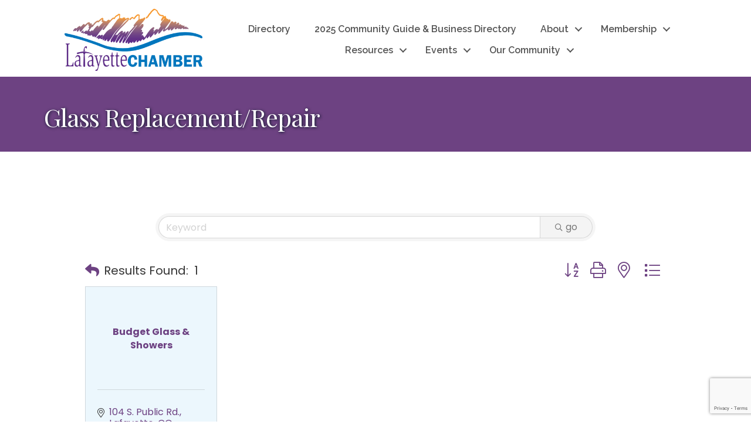

--- FILE ---
content_type: text/html; charset=utf-8
request_url: https://www.google.com/recaptcha/enterprise/anchor?ar=1&k=6LfI_T8rAAAAAMkWHrLP_GfSf3tLy9tKa839wcWa&co=aHR0cHM6Ly9idXNpbmVzcy5sYWZheWV0dGVjb2xvcmFkby5jb206NDQz&hl=en&v=naPR4A6FAh-yZLuCX253WaZq&size=invisible&anchor-ms=20000&execute-ms=15000&cb=ri8agks2szhi
body_size: 45070
content:
<!DOCTYPE HTML><html dir="ltr" lang="en"><head><meta http-equiv="Content-Type" content="text/html; charset=UTF-8">
<meta http-equiv="X-UA-Compatible" content="IE=edge">
<title>reCAPTCHA</title>
<style type="text/css">
/* cyrillic-ext */
@font-face {
  font-family: 'Roboto';
  font-style: normal;
  font-weight: 400;
  src: url(//fonts.gstatic.com/s/roboto/v18/KFOmCnqEu92Fr1Mu72xKKTU1Kvnz.woff2) format('woff2');
  unicode-range: U+0460-052F, U+1C80-1C8A, U+20B4, U+2DE0-2DFF, U+A640-A69F, U+FE2E-FE2F;
}
/* cyrillic */
@font-face {
  font-family: 'Roboto';
  font-style: normal;
  font-weight: 400;
  src: url(//fonts.gstatic.com/s/roboto/v18/KFOmCnqEu92Fr1Mu5mxKKTU1Kvnz.woff2) format('woff2');
  unicode-range: U+0301, U+0400-045F, U+0490-0491, U+04B0-04B1, U+2116;
}
/* greek-ext */
@font-face {
  font-family: 'Roboto';
  font-style: normal;
  font-weight: 400;
  src: url(//fonts.gstatic.com/s/roboto/v18/KFOmCnqEu92Fr1Mu7mxKKTU1Kvnz.woff2) format('woff2');
  unicode-range: U+1F00-1FFF;
}
/* greek */
@font-face {
  font-family: 'Roboto';
  font-style: normal;
  font-weight: 400;
  src: url(//fonts.gstatic.com/s/roboto/v18/KFOmCnqEu92Fr1Mu4WxKKTU1Kvnz.woff2) format('woff2');
  unicode-range: U+0370-0377, U+037A-037F, U+0384-038A, U+038C, U+038E-03A1, U+03A3-03FF;
}
/* vietnamese */
@font-face {
  font-family: 'Roboto';
  font-style: normal;
  font-weight: 400;
  src: url(//fonts.gstatic.com/s/roboto/v18/KFOmCnqEu92Fr1Mu7WxKKTU1Kvnz.woff2) format('woff2');
  unicode-range: U+0102-0103, U+0110-0111, U+0128-0129, U+0168-0169, U+01A0-01A1, U+01AF-01B0, U+0300-0301, U+0303-0304, U+0308-0309, U+0323, U+0329, U+1EA0-1EF9, U+20AB;
}
/* latin-ext */
@font-face {
  font-family: 'Roboto';
  font-style: normal;
  font-weight: 400;
  src: url(//fonts.gstatic.com/s/roboto/v18/KFOmCnqEu92Fr1Mu7GxKKTU1Kvnz.woff2) format('woff2');
  unicode-range: U+0100-02BA, U+02BD-02C5, U+02C7-02CC, U+02CE-02D7, U+02DD-02FF, U+0304, U+0308, U+0329, U+1D00-1DBF, U+1E00-1E9F, U+1EF2-1EFF, U+2020, U+20A0-20AB, U+20AD-20C0, U+2113, U+2C60-2C7F, U+A720-A7FF;
}
/* latin */
@font-face {
  font-family: 'Roboto';
  font-style: normal;
  font-weight: 400;
  src: url(//fonts.gstatic.com/s/roboto/v18/KFOmCnqEu92Fr1Mu4mxKKTU1Kg.woff2) format('woff2');
  unicode-range: U+0000-00FF, U+0131, U+0152-0153, U+02BB-02BC, U+02C6, U+02DA, U+02DC, U+0304, U+0308, U+0329, U+2000-206F, U+20AC, U+2122, U+2191, U+2193, U+2212, U+2215, U+FEFF, U+FFFD;
}
/* cyrillic-ext */
@font-face {
  font-family: 'Roboto';
  font-style: normal;
  font-weight: 500;
  src: url(//fonts.gstatic.com/s/roboto/v18/KFOlCnqEu92Fr1MmEU9fCRc4AMP6lbBP.woff2) format('woff2');
  unicode-range: U+0460-052F, U+1C80-1C8A, U+20B4, U+2DE0-2DFF, U+A640-A69F, U+FE2E-FE2F;
}
/* cyrillic */
@font-face {
  font-family: 'Roboto';
  font-style: normal;
  font-weight: 500;
  src: url(//fonts.gstatic.com/s/roboto/v18/KFOlCnqEu92Fr1MmEU9fABc4AMP6lbBP.woff2) format('woff2');
  unicode-range: U+0301, U+0400-045F, U+0490-0491, U+04B0-04B1, U+2116;
}
/* greek-ext */
@font-face {
  font-family: 'Roboto';
  font-style: normal;
  font-weight: 500;
  src: url(//fonts.gstatic.com/s/roboto/v18/KFOlCnqEu92Fr1MmEU9fCBc4AMP6lbBP.woff2) format('woff2');
  unicode-range: U+1F00-1FFF;
}
/* greek */
@font-face {
  font-family: 'Roboto';
  font-style: normal;
  font-weight: 500;
  src: url(//fonts.gstatic.com/s/roboto/v18/KFOlCnqEu92Fr1MmEU9fBxc4AMP6lbBP.woff2) format('woff2');
  unicode-range: U+0370-0377, U+037A-037F, U+0384-038A, U+038C, U+038E-03A1, U+03A3-03FF;
}
/* vietnamese */
@font-face {
  font-family: 'Roboto';
  font-style: normal;
  font-weight: 500;
  src: url(//fonts.gstatic.com/s/roboto/v18/KFOlCnqEu92Fr1MmEU9fCxc4AMP6lbBP.woff2) format('woff2');
  unicode-range: U+0102-0103, U+0110-0111, U+0128-0129, U+0168-0169, U+01A0-01A1, U+01AF-01B0, U+0300-0301, U+0303-0304, U+0308-0309, U+0323, U+0329, U+1EA0-1EF9, U+20AB;
}
/* latin-ext */
@font-face {
  font-family: 'Roboto';
  font-style: normal;
  font-weight: 500;
  src: url(//fonts.gstatic.com/s/roboto/v18/KFOlCnqEu92Fr1MmEU9fChc4AMP6lbBP.woff2) format('woff2');
  unicode-range: U+0100-02BA, U+02BD-02C5, U+02C7-02CC, U+02CE-02D7, U+02DD-02FF, U+0304, U+0308, U+0329, U+1D00-1DBF, U+1E00-1E9F, U+1EF2-1EFF, U+2020, U+20A0-20AB, U+20AD-20C0, U+2113, U+2C60-2C7F, U+A720-A7FF;
}
/* latin */
@font-face {
  font-family: 'Roboto';
  font-style: normal;
  font-weight: 500;
  src: url(//fonts.gstatic.com/s/roboto/v18/KFOlCnqEu92Fr1MmEU9fBBc4AMP6lQ.woff2) format('woff2');
  unicode-range: U+0000-00FF, U+0131, U+0152-0153, U+02BB-02BC, U+02C6, U+02DA, U+02DC, U+0304, U+0308, U+0329, U+2000-206F, U+20AC, U+2122, U+2191, U+2193, U+2212, U+2215, U+FEFF, U+FFFD;
}
/* cyrillic-ext */
@font-face {
  font-family: 'Roboto';
  font-style: normal;
  font-weight: 900;
  src: url(//fonts.gstatic.com/s/roboto/v18/KFOlCnqEu92Fr1MmYUtfCRc4AMP6lbBP.woff2) format('woff2');
  unicode-range: U+0460-052F, U+1C80-1C8A, U+20B4, U+2DE0-2DFF, U+A640-A69F, U+FE2E-FE2F;
}
/* cyrillic */
@font-face {
  font-family: 'Roboto';
  font-style: normal;
  font-weight: 900;
  src: url(//fonts.gstatic.com/s/roboto/v18/KFOlCnqEu92Fr1MmYUtfABc4AMP6lbBP.woff2) format('woff2');
  unicode-range: U+0301, U+0400-045F, U+0490-0491, U+04B0-04B1, U+2116;
}
/* greek-ext */
@font-face {
  font-family: 'Roboto';
  font-style: normal;
  font-weight: 900;
  src: url(//fonts.gstatic.com/s/roboto/v18/KFOlCnqEu92Fr1MmYUtfCBc4AMP6lbBP.woff2) format('woff2');
  unicode-range: U+1F00-1FFF;
}
/* greek */
@font-face {
  font-family: 'Roboto';
  font-style: normal;
  font-weight: 900;
  src: url(//fonts.gstatic.com/s/roboto/v18/KFOlCnqEu92Fr1MmYUtfBxc4AMP6lbBP.woff2) format('woff2');
  unicode-range: U+0370-0377, U+037A-037F, U+0384-038A, U+038C, U+038E-03A1, U+03A3-03FF;
}
/* vietnamese */
@font-face {
  font-family: 'Roboto';
  font-style: normal;
  font-weight: 900;
  src: url(//fonts.gstatic.com/s/roboto/v18/KFOlCnqEu92Fr1MmYUtfCxc4AMP6lbBP.woff2) format('woff2');
  unicode-range: U+0102-0103, U+0110-0111, U+0128-0129, U+0168-0169, U+01A0-01A1, U+01AF-01B0, U+0300-0301, U+0303-0304, U+0308-0309, U+0323, U+0329, U+1EA0-1EF9, U+20AB;
}
/* latin-ext */
@font-face {
  font-family: 'Roboto';
  font-style: normal;
  font-weight: 900;
  src: url(//fonts.gstatic.com/s/roboto/v18/KFOlCnqEu92Fr1MmYUtfChc4AMP6lbBP.woff2) format('woff2');
  unicode-range: U+0100-02BA, U+02BD-02C5, U+02C7-02CC, U+02CE-02D7, U+02DD-02FF, U+0304, U+0308, U+0329, U+1D00-1DBF, U+1E00-1E9F, U+1EF2-1EFF, U+2020, U+20A0-20AB, U+20AD-20C0, U+2113, U+2C60-2C7F, U+A720-A7FF;
}
/* latin */
@font-face {
  font-family: 'Roboto';
  font-style: normal;
  font-weight: 900;
  src: url(//fonts.gstatic.com/s/roboto/v18/KFOlCnqEu92Fr1MmYUtfBBc4AMP6lQ.woff2) format('woff2');
  unicode-range: U+0000-00FF, U+0131, U+0152-0153, U+02BB-02BC, U+02C6, U+02DA, U+02DC, U+0304, U+0308, U+0329, U+2000-206F, U+20AC, U+2122, U+2191, U+2193, U+2212, U+2215, U+FEFF, U+FFFD;
}

</style>
<link rel="stylesheet" type="text/css" href="https://www.gstatic.com/recaptcha/releases/naPR4A6FAh-yZLuCX253WaZq/styles__ltr.css">
<script nonce="sbV32Pt3tJSU5CMK5l8KiA" type="text/javascript">window['__recaptcha_api'] = 'https://www.google.com/recaptcha/enterprise/';</script>
<script type="text/javascript" src="https://www.gstatic.com/recaptcha/releases/naPR4A6FAh-yZLuCX253WaZq/recaptcha__en.js" nonce="sbV32Pt3tJSU5CMK5l8KiA">
      
    </script></head>
<body><div id="rc-anchor-alert" class="rc-anchor-alert"></div>
<input type="hidden" id="recaptcha-token" value="[base64]">
<script type="text/javascript" nonce="sbV32Pt3tJSU5CMK5l8KiA">
      recaptcha.anchor.Main.init("[\x22ainput\x22,[\x22bgdata\x22,\x22\x22,\[base64]/TChnLEkpOnEoZyxbZCwyMSxSXSwwKSxJKSxmYWxzZSl9Y2F0Y2goaCl7dSgzNzAsZyk/[base64]/[base64]/[base64]/[base64]/[base64]/[base64]/[base64]/[base64]/[base64]/[base64]/[base64]/[base64]/[base64]\x22,\[base64]\\u003d\\u003d\x22,\x22QcORL8OCLcKvDyLDrsO7XFtgASBDwo5iBBF5NsKOwoJmUhZOw6UGw7vCqyTDqFFYwrlObzrCjsKzwrE/LMOfwoohwovDrE3Csz5uPVfCrsK0C8OyJUDDqFPDjy02w7/CpHB2J8KmwrN8XALDmMOowovDtsO0w7DCpMOQb8OAHMKGa8O5ZMOpwqREYMKLTywIwpfDjmrDuMK0b8OLw7g3eMOlT8OUw4hEw70FwoXCncKbYgrDuzbCmQ4WwqTCsm/CrsOxU8OGwqsfSMKmGSZBw4AMdMOOICAWYFdbwr3CisKKw7nDk10GR8KSwpZnIUTDizQNVMOMcMKVwp95wpFcw6FKwqzDqcKbBsONT8KxwrfDn1nDmEkQwqPCqMKSAcOcRsOff8O7QcOoOsKASsOWCTFSf8O3OAtSPkM/[base64]/[base64]/DucKnwqTDqcKgw79sMsO7w5wVHcK+CVAhwrHDsSUlQkYuHTvDmETDjw50cDXCoMOkw7dOWsKrKCFZw5FkZsOKwrF2w6DCrDMWccONwod3WsKRwroLT0lnw4gbwrgEwrjDpMKcw5HDm01Uw5QPw6zDvB07asOvwpx/eMKlIkbCtSDDsEosesKfTXfCsRJkIsKnOsKNw73CkQTDqF8HwqEEwrJ7w7Nkw7/DtsO1w6/DosK/fBfDpzA2U0RBFxIPwrpfwokUwodGw5tDFB7CtjzCpcK0wosXw7Niw4fCuW4Aw4bCmjPDm8Kaw6fCvkrDqTTCqMOdFTN9M8OHw6xDwqjCtcOdwoEtwrZAw5sxSMOcwo/[base64]/Dmx8cw7DDosOgwpkFw4IDelhvBSpywqhXwpLChyI9acKiw7fCsDQveCXChBVnOMK4W8KGWhPDs8O0wqYIA8KBKAVMw68iw47CgsOTCQ/DuH/DtcK7LTclw5bCt8Ktw63DjMO+wqXCuVQ9wrHCgQfCs8OKH1NxbwwmwrXCs8OLw6bCi8Ksw78qfT5QT200wrbCvXDDggvCi8O/w5PDtsKFdmnChHfCq8OIw6/[base64]/wolTZsKDRsOiwofDu1Q3ewVYUijDt1vCvmrCvcOawp7DpcK+G8K0G3URw53CmwJ0CMKMwrLChlYaKEXCvhZPwqB+E8OrBSvCgsOtDcKlYWV0aVM9PMOpEnfCk8O3w5l/Knp8wrDCvE1IwpbDl8ORaWAuMhpYwokxworCk8OzwpTCuSbDpsOqMMOKwq3DiAvDs3jDhBNjRcORaADDrMKcTcOpwqV7wrTCoTnCvcKYwrFNw5JZworCgElRTcKRPH0IwqV4w6Eywp/CpyYkZcK1w7JtwpjDvcOBw7fCvAEHM1nDqcKawqUiw4fCtgNMcMOFKsKaw7VTw5QGSTfDi8OMwoDDmhRgw7TCnUQaw4vDg2E3wo7Dv2tvwr10Mh/Ck0rDqcKOwqTCusK2woxVw4fCu8KLeUvDm8KiUMKBwrhQwp0Iw4nCvjUGwpoEwqLDjgJnw4bDhcOaw7puVSbDm14Bw6TCnW/Dq1bCisOOAMKVeMKPwoHCn8Kvwq3CrMKoCcK4wq7CpsKfw4dnw55ZQD8IZ0EPcsOhcQzDo8KqXMKnw456DVN9wo1LOsOwPsKTe8OEw7g2wqFTF8Oqwr1DHcKdwo0Cwog2GsKHd8K5BMOmL05KwpXCk3vDnsKgwr/[base64]/Sx1rw7p9w53DocOaZFoRWFfDh8OUwrNpf8KJwovDusOHN8KzZcO8N8KTITjCrcKtwovDv8ODbQtOT1/CiWhKwqbClCfCg8OxEMOkLcOvDV5YBsOlwp/DlsOiwrJMccOjIcK8RcOlc8KIwpxzw78BwrfCtRETw53DtyNDwpXCtGxjw4/DtjNnK0JaXMKaw4cyN8KMHsOJZsKCA8OjQnwjwpN4JCXDnsOBwoDDvG7Dp2wVw5RnH8OBJ8KswpLDvkt/fcKIwp3CgmRWwoLCj8O0wr0zw5LCg8KmVQfCusOMGlgEw5rDisKCwo8Hw4gkw5/Cl11Lwp/DswBdw5zCvMKWIMKTwqR2a8OhwoRPw7gHw7/DnsOgw6dTPsODw4vCmsKtw7pUwpHCrMO/[base64]/[base64]/Dk8OkHx4XOWfDh8OxwpwNw45nwqXDuj7ChsKNwpB0wpDClxzCo8OZPzcFPV3DgcOkUigIw47DrwjCuMOgw7hxL3IhwrI1CcOyRcK2w48+woYwXcO2wozCtsKMQsOpwqReFznDhitDBMOEIx7CpSIYwp/[base64]/wpdhOjE6wpwvZ8OVwpfDgSB+FjwJccOawprDrMOxHknDvmLDgixoR8K/[base64]/w7fDgsKfAsKGViDCnQjCmGN5wqhywpUmUMOaA3p3wqTDisOKwrnDo8KjwozDo8OMdsKOasK2wqbDqMKMwo/DrsKXBcOawoYlw5hDUsOsw5/Cj8Ocw4bDlcKBw7TCvydewo3Ds1dSFCTChAHCo1NUwonDlsO/f8Ouw6bDkcKJw48/Z2TCtQ7Ch8KswqXCiSM3wp1AbcOjw6rDocKsw5nCpMOUOMKGHcKSw6bDoMOSw7LChALCk2Awwo/[base64]/RsKuClnCghtWW8ORw6fDhx3Dg8OgWnw5wqYDw40wwqBrD3VLwrdWw6rDmmwcKMOle8KJwqsbb0sXIFHCnD8ewoPDtEnCn8KBZWnDtMOLacOMw6jDjMOGOcO8TsOGFXHDh8OmKgxVwokoUsKUOsOQwoTDlh4kOEnDhz8cw5Z/wpsrOSluAsKNSsKywoUawrwpw5RUe8KCwrZnwoBdQcKPA8OHwpQuw5nCi8OuOyplFTfDg8Onwp/DjsOkw6rDicKRwrRDBGnDuMOGYcOPw4jDrwkWZ8O8w4l9P0fCj8O7wrXDrHzDp8K0ERrDgArCmGt1RsKQBgDCr8ORw78Twq/Dv0IhU1M9HsOqwpITWcKnw5QeVETDoMKscE7DpsOEw4Zkw7jDn8Kxw5RNWSskw4vCmSgbw6E2XwETw7TDp8OJw6/DjcKswqgfwrfCtg8vwpzCv8KaDsOrw5JsT8OrABPCh0jCpsKUw47CrmJ7ScOew7UvGFASfVPCnMOra0PDpMKxwqF+w5gVflXDgxg+wrvDrcOJw5vCi8KowrpNYHZbNXkeUSDClMOOZ0Nlw4/[base64]/DtBAVNxZewpHCvsKuw4HCqljDhD3DgcKzwrFFw4bDhxpXw7fCsQnDisKlw5jDsH8MwoItw655w7vDuWLDtG7DsX7DqsKUdBrDqMKvwpjDtls0wpRwL8K0w4wLIsKNXMOAw6LCmsOJKC/DrsKEw61Pw74+w53CjS12bnrDucO8w7rCmA01VsODwozDl8KxPTbDosOLwqBNdMOQw7EKcMKZw581JMKRaB/CpMKQBMOEd3zDoWZrwqkjHlvCl8Kyw5LDvcOywq7CtsObP0dswqDCisKQw4BobCbChcOYO0bCmsOrdW7ChMOFwp4UP8Owa8Kpw4oqbUrClcKDw7XDmD7Cn8Klw5TCp3bDr8KQwoFxQFdwCU8owqPCqcOuZDDDmhwcTcOqw4dsw74ew5V0K07Cn8OzM1/ClsKPH8Ohw4rDnS9uw4vCu39pwpY1wpfDpy/Dr8OIwq9CKcOVwpnCt8OGw7TCjsKTwrxuBh3DgAJXSMO+wqvCssK1w57DiMOAw5jCpsKZacOqQ0/DtsOQwqEHF3ZiPMKLEFXCnMKQwqDCrsOYX8Kdwr3DqX/DrsOQw7DDlmtXwpnCn8OhIsKNMMOYaid7BsKhMA19dnvCuS9IwrNBORkjKcOow4/CnGrDvQDCi8OQQsOYO8O0wrnCpsOuwqzCsA9Tw6tcwqJ2fCIow6XDvMKLAhUAVMODwpVfZsKnwpDCtnPDs8KALsKgdMKWe8KTWcK7w50Xwr1Vw5RPw6EBwoIoeSTDsALCjWtNwrQiw5JZMSHCjsKYwrHCoMO/NmnDpgvDv8K8wrbCqRhIw7XDnsKjO8K4bsOlwp/DqUBnwo/CrSnDt8OLwpTCjsKsEcK8Pzcww6HCnnZ4wptKwopyLDFOXFjCk8OgwoRiFD5vw6LDu1LDjDjDpy4UCBd8CwYjwqRKw6/DqcOLw5jCscOoVsOVw5xCwoQ8wr8YwrXDi8OHwpDDjMKfG8K/Gw48f2BoUcOywoNjw5srwpMIwpXCoRoqRnJVRcKFLMOvdlXCmcKcUHhnwqnCkcOmwqLCkE3Ch3bDgMONwqvCuMKVw6Eawr/Dv8OSw5zCmhVIFcONwrHDkcO5woEzesO0woDCk8KBwr8LNsOPJH3CkWk0wobCk8O/[base64]/w47Dm8KlaMKUwqPCqsORw7V8w458F8KkJVrDtcORb8O6w7vDgA7CksO4woY/VcKuF2nCl8K0ATtmKcOTwrnCtALDuMKBOVMjwoXDr3fCtMOXwpLDvsO0YAPDsMKswr/CknrCu0EZwr7DsMKqwq83w78Pwq7CgsKAwqLCt3fCisKJwqHDsytjw6Y4w70Dw7/DmMK5TMKew5chAsOTVsK0UAnCtMKcwrE+w77CiiXCowICVh/[base64]/[base64]/CtcKow6nCqcOcw6ZIAsO4dsOzesOmAMKmwqlowoM1LcO+wpkOwq/[base64]/Dg8KpKsOsw75kwrnCn8KCOiklAcOnw4DCjMKLV8ORURTDn2ERT8KuwpzCm3gYwq0qwpMdcXXDocOgXh3DnlZZd8Ozw5hdSmzClQrDtsK1wofClSDCjsOxwplqw6bCglV2GjZKPVh9woAYw5PCh0PCjQjDqBN/w7lYdXQ0NEXDucOeGMKvw7tXKFtcWS/[base64]/DoMKkcGghw5rDmsOaEz8QW8OicCzDhjwvw4vDj1ByP8ObwqxwPDHDpVRyw4vDmsOlwpEYwpRCwqzCpcKiwo1KB03Clx1iwrB5w57Cr8OMU8K2w7nDgcKHBw55w4EnB8K4XhrDokl0cFDCvsKiWl/[base64]/CksKLODPCssKdwqzClntuwqnCrEIfVsOBSzBHw47DlRfDoMOxw7DCoMOGwrUtc8Ohw6DCusKWMcK7wqkWwqXCm8KSw4TCjcOyGAg7wrwyU3XDo0fCr3bClw3DkU7DrcO8Uw8Ww6HCp3PDgwIGaQrCocOlFMO5w77Cs8K5OcOnw6zDpcO/w45CclEIQUQpFV8Mw4DCgsOGw6vCr2F3V1Mqw5HCq3lzT8OjCkxYS8KnPE8iDnHCqsOhwqIvOHbDsW7CgXzCtsOWXMOsw6NKIMOEw6/Di0zCqhXDvw3DgcKPKmchwoVBwqrCvVzDsxlbw5xfCwUnK8OPLMK3w53Ch8K8IF3DjMKzIMOEw4UzFsKrw6IpwqTDi0ItGMKFIzwdQsO+wrE4w4rCon/[base64]/DmigpwrU6w4c0UsOnw6IzRVElwqPDiTXDjMOKecOvEXfDr8KRw7DCuGUjwpopZMO1wqocw7RgBMO2ccODwpNtAGwhNsOAwodOQcKHw7jCmcOSE8KkQcOPwpzCsDQkJAQtw4Vxd3jDsg7Dh0cEwr/DhERYWMOcw43DkcO5wodYw5rCmnxzP8KMd8K/wptQw67DnsOdwrzCscKWwrrCrsOhM2rDiTE8PMOEK1RaMsO1fsK7wo7DvMOBVRbCqFzDlS/[base64]/OUfChVk1wrFKYl/ChCnDjRPDiMOsw5rDmQ5jAcOCwqTDk8OQH3wOUFBBw485a8Ocwo/[base64]/w4c7U8Kpw7XClMKjw5HCglfCgSBNdR1VX8KaPsOhe8OwesOVwrREwqBEw5gpcsOGw5RWKMOdKGpcQMOmw4oww6/[base64]/Crw7DlG7Co33DhkIECijDkHPCtxJ2FcOOw5kFw5dGw5s0wqEWwoI+bsOOdyXDjk0iVMKhw7t1ZFUaw7FCDMKHwoljw4DDr8K9wpZWUcKTwrklFMKfwpHDi8K9w6zCkBhAwrLCkWsTK8KGc8KvacOgw6Fdwq09w6knV3/Ci8OSD2/[base64]/[base64]/[base64]/w5vDv8Kuw7HCtcOMIBxzBcOvWBHCtHfChwxuwpLDoMKawo7Dp2bDqsKWJgDDocKcwqTCq8KrMAvCiUTDg1MEwpbDocKUCMKyd8Kmw6lewpLDisONwqALw77CrcKywqDCnyTDn25VScKtwoARPEDCo8KSw4jCgcO5wq/ChgjCsMOew5rCjAbDq8Kuw7TCp8KWw4VLPSZiKsODwrw9wpJXIMO0NW83RsKaBmjDk8KXPMKBw5HDghPCpx1IY2V5w7rDqS8eQ1fClcK/PS3Dn8KYw59nNWrClzbDvsO2w4g0w4nDh8O0fy3Dq8OfwqQMUsKqwpTCtMKgcCMUTHjDsEkTw5Z+PcK/fcO9wqAtwrc1w6zCvcO4BMKyw6Naw5bCk8Oewqh+w4XCk0/CpcOkI2RYwpbCg0w4FsKdZsOywoLCt8K9w7jDm3TCoMKxA2Mgw6rDmlHCgk3CpHLDk8KLwpgrwpbCscO1wqRJSB1hJ8O3aGcRwqjChi9vQzYiY8OyCcKtworCuChowrzDjRJjw73DucONwoNTwpfCtnDCtX/CtsKyEMOUF8OIwrAHw6V3w6/CpsKkflJFdzrCrcKsw7Rdw4/ChjQow7NZHcKBwqLDpcKDAcKnwobCkMK8wokwwoxvNndPwow9ASrCll7Ds8OyDE7CpHTCsBsfGMKuwqjDkEtMwpTClsKQeVdQw7nDrcOjesKKLg3DuADCnE8DwolOPWnCgMO0wpYqfU/Dji3DvsOoFWfDrcKhDkJwDcKtah56wpXDkcOUXjsDw5ZoVgkUw6IAFg3DmsKLwpoNI8O1w7nCjsOYBjnCj8O7w7TDnRvDqsO/w5o6w5UYeXDCl8OpDMONR2TCkcKwTFLCqsODwotXcRYvw6F4OVInWMK/[base64]/DuMOPw4zCnV3Cg8OobysZwrZJaGN1w4B3SHXCpSjDtBlvwotEw75XwrxKw6ZDwqbDtAl7L8OWw6DDqn07wqvCkXDDqsKdZcKZw7jDjMKSwrLDrcOFw6jDmDfCmkpLwqrCmUgpDMOmw5w/woPChA/CtMKEYcKPwozDosKmf8KpwrZIShnCnMKCTAVPYA5uK0EtNFbDj8Kcfm1Ywr5jwo0IYwBDw4vDgcObY0t1YMKjGkdfVX8IW8OAR8OTBMKiFcK7wp0nw5ZMw7ExwqA/w6EWYxI1Kndkwr4PfB/DvsK0w6hsw5vCrnDDuxnDlMOGw6jCiRfCksOiOcKhw7E2wonCi3wnUxQ/OsKLbgAACcOjCMKiVA3ChBPDocO1OhN/woMew68DwoXDhMOVZFY+bcK3w4HCqB/[base64]/Dt8KBw53Ch2YCT0HDogUAH23CiMOtw4N6F8KXUWonwq9IakZbw67DvMO8w4jCpC4LwoRRfDMfwopjw5jClTxNwrVKO8K8wqHDo8Onw4gCw51KBcOEwq7Dm8KBNcO8woHDvHTDnw/CmcKbwpbDqQ4aHSVuwqPDqAfDgcKKJSHCjzpjwqjDvCDCgHcUw4Z1w5rDnMO5wptgwpTDswDDk8Oiw6cWEg49wpU0MsKNw5DCvn/DnGHClQfCvMOCw5lgwqHDssKSwp3CkQNHSsOPw5rDjMKJw5Y4CVzDosONwpASG8KAwrbChMO/[base64]/[base64]/Sm5kUj5lQXN2wovCr8OPMVLCqMOnEUbChVdmwrgyw5DCj8KRw5dZI8OhwpEFVBvDjcOkw5ZeJgLDmkFww5DCn8OSwrTCmwvDlCbDicOCw48yw5IJWgUbw6zCti/CrsKXw7sUw4/CmMO2WsOwwq5DwqxDwpTDt3HDl8OpOnjDgcOqw7bCisOuV8KmwrpYwp5eMhcHKUwnIGLDkVNYwo0jw7PClMKlw4DDpsOuLcO1woMpa8KubMKzw4LCgkgjOR7DvSTDkETDo8Olw5bDhMOHwpx9w48vYTHDmjXCkg/CtBLDt8Omw7t9DcKYwpRGRcOSLcOLIsOzw4TCmsKcw4RTwrJlw7PDqRI/w6gPwp7Diy1cXsOPTsOCwq3Dj8OXBTlmwqTCmz1Vf05kAxDCrMKQeMKBPzU4fMK0WsKvwoXDmMODw7HDksKobl3ChsOKRMOOw6jDgcOoVkfDtBodw5bDjMK5QQHCt8ORwq7ChlvCmMOmS8OWUsOXbsKBw6LCksOlIsKVwpF/w5EaAMOuw7hYwrwoZ0pGwpxgw4XDuMO9wptQwoDCg8OhwqRzw57Dij/DqsO9wonDi0whfcKSw5LDjkFaw6BxdMO7w5shH8KgIQBbw5FBTsOZEz4Hw58KwqJMw7BGbRECNz7DucKOWjzCrk43wrzDgcOOw7fDmxvCr2zCucKKwpsGw4zDjHBiJ8Ovw6sQw5vClRHDiSPDiMOsw6LCiBTCi8OXwo7Do2jDusK9wrDClcKpwovDu0IOfsO/w6w/w5bCksOpW23CkMOtV1vDsAbDhgEvwrXDpxXDsnHDgcKPEETCk8OHw551YcK3FwsCByHDmGobwoh1Cx/DpmLDqMOvw600wqxTw7FhLcOwwrR8OcK5wpsITxU1w5HDkcOhLsOtaiI4wpR1SMKVwrcmEhZjw4DDp8ORw4UtYV/CisO9N8OxwpzCvcKtw5XDkSPChsKWHCjDnlTCiEbDrxZYDMKTwr3CiTHCm3k1TSLDnh0Rw6vDvMOTLXY0w49xwrccwqPCscKMw7VawplzwqDDoMKdD8OKTsK1YsK6wpvCo8KJwrFhfsKrdz17w6nCscKTbX5/AGFEZlV4w4vCpUpqPF0FQkDDmzPDnyPCjGlMwr/[base64]/w5XCoDHDklQ/QiHCn0lowrDDvsOYwpnDgj0ow7LDl8Ojw4HCrh0dZsKmwo9wwoowB8OCLx7CrsO1IsKOKVLCjcKSw4IGwpQkDsKJwrLCkiEtw4nCscOULyHCmjs8w5ETw6zDvsOcw4MpwofCkQE7w6Q7w6ExYHDChMOJGsOsHMOeP8KLLcKIKj5bMSUBVWnCusK/w7LCs3AOw6B7worDvMOERMK+wpLDsyAfwqBOC3zDmBDDhSApwrYGdj3DsQ45wqpVw5ttB8KPP1ALw7R2SsKuMWUqw6kuw4HCg1Yyw5BDw6Mqw63DnjBeKDFrf8KIYsKAccKfYHY1ccOMwoDCkMOdw7IQG8OjPsK5wprDkMKuKcORw7/[base64]/CuD3Dg8OXccOxwoXCpMK/[base64]/Cjns6c8OubxLCiTp9wpoqVArCnMOiScOswqbChFY1worCicOJWyTDu35owqU0GsKWdsOwfyk2NcKaw7LDrMKMZC59bTJuwovCtAfCnm7DmsK1QRsmPcKMM8KywrpUNMOmw4PCqDXDsQfCiG3Cok4Ow4ZaaEIvw5HCssOoezzDgcOFw4DChEN8wrwnw4/DtC/[base64]/[base64]/Dl8KaW3TDgMOwwqk3MFl+w6k4w7LDhMOMFcOpw4rDm8KDwpkfw75rwpwWw5bDocKHT8KgTmTCisOoalkkd1LCkSMtRzvCt8OIasObwrpJw7NKw5J/[base64]/DhB5lw7BIwrjDqGRgwrvCkcK/[base64]/DgcODIcOvI8OLAGjCqynCu8OfMMKnCUQ7w5fDkcO1WcOUwp00L8KzZ2vCjsOsw7bCp17Cgxx1w6bCrcOQw7soT1t3d8KyMhHCjjHCvUcTwr3DkcOswpLDnwHDoSJ1fx0NZMKgwrAFPMOlw7kbwrJKMcKdwr/CmMOrwpAbw6HCmCJhKxTCp8OEw4NbF8KDw7TDgsKAwqnCmkkUw5drGSMfHykpw4RWw4o0w6pAKcKzLMOmw7jCvUVHPsOSw57DlMO5MFRvw5/[base64]/wpBpEcK9WyzDuGHCscOxw7/DsMKrK8Kow5EQw67CucKbwptTB8OLwrDCpMK5G8KAez7DtsOqHADDg1Q5bMKowonCm8KfecOUVMOBwpvDnH7CvAzDjhrDuhjDgsOvbxEWwpE0w5zDscK9JkLDgXHCjBUfw6nCqMOPBMK/wpsEw5FWwqDCosOQecOACRvCksK0wpTDtxnCuGDDlcKSw4wqKsOdVE81UsKrE8KiMMK3L2Z4GMK6wrANEGTCqMKBTcOow7MhwqsMRV5Rw7hfwrrDu8K/VcKLwrIaw5vCpMKnwqnDsV0iVMKAwrbDokvDucOjwoQawpUuw4nCm8KKw4PCuw5Iw5ZvwrNZw4zCjjbDv1ocZHRaDsK6wrwIXcOFwqjDkn/[base64]/CrTxsw5LCswIpwr3CucKvZMOQRsKtw53CpXJSWwrCu1VxwrtFfy7Dmz5Uwq/ClMKIe393wqJDwrp0wodMw68WBMKAXMOjwoFRwo8sEEXDsH4II8OGwrbCmmhcwr4cwqTDlsK6KcOhFsO4Jm0MwoYUw5LCjcOwUMK3IGdbAsOSDTDDoVDDsT/DqcKpXcOJw40zG8Odw5/[base64]/w6fCpXTCvzQFCWfDjiIYHMKRwoLDkCPDocOuQ3vCvEEQFXR1fsKYbFvCvsOTwrRgwqk2w4ZtWcK9w7/Dt8KzwpTDrB/Dm1wRCMOnH8ORDCLDlsO/VnsZLsO5AGtVJRjDsMO/wonDqV/DtMKDw4Eaw74/w6MCw5NrE17CvsKCZsKRK8OxFcKoecKZwrsuw6B3XR8jdmI2w6bDjWHCiEpVwr7Ci8OYXyIbFQfDocKzPzZ4PcKTADzCj8KpRx9JwppkwrPCucOqFlfCoxzDosKdwo7CpMO4ZDLCjV/CskPDh8O2MmTDuCMBPhzCvhkow6nDi8K2VkjDpxQew7HCt8Kfw5XCh8KzRmxueVQzH8Kjw6BOPcOpQlckw4R4w4zCiyzCg8Onw5EeGGkcwqQgw7kew6DClB3CtcOjwrsOwqchwqPDjmhUZ2LCgADCkVJXARIQdcKgwr9RYsOUwqTCncKSFsO7wrzCjMOaDBt/BDLDh8OVw4ERezrDmUIUAAgAAsKPFX/CvsKkw7lEchRFdQfDp8KjFMKNIcKNwoPDtsOxDlfDqDDDnRwfw6LDi8OEIGTCvCYNVmTDnC4ww6ghGsOkBSDDkiLDvcKMXzoJClbCtjoAw40fcAALwpN8w64IR3nCvsOgw6zCiysSL8K5ZMKZUMKxCGUANcOwKMKkwpt/w7DCkWIXPivDsGcjIMKyfE4gIVMgB3heDgvCuEnDqEvDrQchwpZSw6tpZ8KVAHIRB8Kww7rCpcOsw43Do0R2wq4DTcKxeMObFFPCnE5pw7xKJm/DtQjClsORw73ChglBTznDrhNCcMOwwr9ZP2Z1V2FFV2JIAGzCsW3Cg8OyCCjDrhPDgQDCjQvDuBLDhSHCoCzDuMODCsKGH3nDtMOFHn0MBwJlez7CvlIxSC10aMKaw7fDicOkTsO1SMOIHcKYfzIpf0x7w4vDhsK0Pl1/[base64]/[base64]/CrcK7MUYBwrnDpiYFw4PCg3hJw50zwrMHM2jCq8OMw6HChsKKVBzCt1vCo8KYMMOywp19bW/DiHHCuUkaAsOaw6dub8KENBDCrlPDvgJ8w4RnByjDoMK1wpolwqPDqWPDmmRwLTNRDMOofQQqw69NGcOzw6VAwoNyeBQvw4IhwoDDqcKCLMKLw6bCl3bDu3seGWzDk8KVdxB5w73DrjHDiMOUw4c8QyHCm8OrKjzCmcODNEw6S8OmecOfw5RoRg/DosOsw7rCpiDCqsO1PcKeZsK4bsONRSc4DsKowqvDswgMwo0PDG/Dsw3DqTPCp8OzFg0cw4DClcOzwrDCocO+wqg4wrYXw4Eqw5JUwooEwqzDgsKTwrJMwqJDNUPCmcKCwrsdw6lpwqRII8OABcKxwqLCusOnw64kAnDDtMOsw7HDo3rDs8Klw7PClsKNwrNyVMOEEMKRMMKkesOxw7EDUMO5LSdRw5rDm0g4w4RFw6bDnhLDk8ODcMOYHB/[base64]/VcOyw47Drw1Ew5AQWsKmUhLCn8OUwodWZXYyw5kBw6RTdsOVwooPcmDDlichwolswqohT2E3w6HDpsONWELCpibCocKVWMK3FsKXEAljNMKLw7PCvcKlwrs1XsKCw5lMFCojT3zDtsORwqlrwqk3GcKYw5ExGmxLIgjDhxYrwo/Cn8Ksw5bCi3xsw7Uwd0jCocKAIAdNwrXCtsOeVCZQE0fDtMOfw60Nw5HDt8O9IGgBwr5uSMO0fsKWayjDjBI8w5hAw7TDjMKeJcOwfEQJw7vCszpMwqDCvMKnwqLCnkx2eyfCpMOzw4M/MSt4HcOeSSNPwpYswoojXQ7DlMO1CcOpwoRSw6pUwqI0w5lVwotzw6jCpl/CmWUkBcOBBhdqOcONN8OFLg/ClgAAL3BoFgQ7K8OqwpJzwo8LwpHDhMO3OsKoJcOUw6rCqMOYf2jDgsOcw6PDkh40wrNFw4fCs8OvbcK3U8OBalg+wrNPVMOpNW4ZwrfDkjnDiUVBwpZRKzLDtsKSJHdPIh7DkcOiw4IiLcKqw7/[base64]/[base64]/Dg8Kow7FUD2pwUWINwofCmGPDh2PDsDDCiz3Dj8K1XSgpwpfDu1New6XDiMO1BD3CmMOrLcKCwqRRaMKKw7pzEhbDl3DDsy3Cl093wq0mw4p7ccKwwqMzw4BbIDlrw7bDrBHDo0Q8wr1KJwfCn8K3MTc5wrdxd8KLYMK9wprCs8KAJB5MwrtCwqs6LMKaw7w/[base64]/KUzDnMKyFMOcw7XCo8ORcwTCjUbDjx9gwrHCrcOMw6NUwo7Cj1XCqE/Cmh8aQkAXJcKofMOnE8OBw58Wwq0JBArDsXcXw610AnbDoMOgwoNrYsKwwoJHXENUwr55w4USYcK1bTDDpH42fsOrBBUaTMO5w6sJwoDDpcKBTXHDv1/DmTzCsMK6JiPDmsKtw77CumXDncOrwqTDgkhlw57CncKlGkJvw6dsw5wBBQnCpl9UOcOIwrh6w47DnDpvw4l1IsOBUsKJwpnCjMObwpDCu3AEwo52wqDCqMOWwrLDrHzDs8OdD8KnwojDvDFQC2AnDCvDkcKowptJw45GwokZOcKFZsKKwpXDpxfCtz8Vw65/FGXDq8Kgw7FdemZZPMKXwrtMYsKdbBRgw6MUwqh0QQHCiMOXw43CncK0MA54w7jDksOEwrDDpA7ClkTCuXLCs8OvwpRBw64Yw7bDvzDCom8YwpkFQwLDscKvHDDDv8KhMjLCvcOgCMKBcTDCocK0w5vDnH1kD8O+w7jDvCM/w5cGwqDDhiBiwpoPdS1OX8OMwr96wocfw5k0E1l/w70ewqVebEg2KcOMw4TCimNmw6lxSxtWYyjDkcK1wrwJR8KZbcKoH8ObGcOhwqTCiW0Fw6/Cs8KtbsKTw4tFJsOHcSNtSmtnwqcuwpILPsO5B33Drg4pLsOnwpXDqcKKw4oZLTzCg8O/V0RgKcKGwp7DrcKywoDDpcKbwpDDkcOswqbCkHJ+MsKEw4w/Uxonw5rClB7CssORw7nDlsOFdsKXwrrDqcKTw5zCihxnw54yKsOKw7RhwqhJwoXDgsO/[base64]/McKlwrdgfcO7wrjDgcOtwr/CgsKDw5VJw6zDlsO2w7lzwptlwo/CqywqVcOlSUh1w6LDgsOUwq9/w6Z5w6DDhRAAQcOnPMOZLF4OLm5oDnU4USnClhnCuSTDv8KTw70Nw5vDlcOzcHIffw8Nwos3DMOQwrLDjMOUwp9oW8Kkw6ooXMOKwoddcsO9GTfCtMKnK2PChMOtGxwGOcOpwqdZUkM0DWTCssK3HUI3cTfCoWRrw4bCgQcIwo/CvzfCnD5ew6fDkcOiJyrDhMK3cMObwrNQd8OIw6RLwpNgw4DCtsOnw5V1QwrDgcKdDF8iw5LCqCRrOcOuIQTDmkQMYU3DscKEW13Cj8Ovw6hUwonChsKjKsO/UjzDgsOoBFxwHFUyAsOSFiBUw5olDcKLw6fCjVs/N2TDrFrCkBAXCMKxw7gCJhcpVkLCkMKdw5FNMsKOKMKnQDB5wpVNw6jCgm3CpsKKw7XChMKqwoTDvWsGwo7CqGUMwq/Dl8O2esKuw5jCksKMXnPCsMKbEcKOd8KIw55gesOfZHrCssKAJQTCnMOlw7TDucKFLsKuw6/ClFjCpMO0fsKbwpcVXBvCisOGDsOjwotTw5Bhw68UT8Ksf0krwrErwrZbCcKgwpjCklguVsKtdHdjw4TDqcOIw4JCw4Mfw5huwoDCsMKyEsO1VsOyw7NTw6PCuiXChcObNTwuVcOPFMKjXEsJcCfCtMKZRcKuw65yHMKgw749woBCw7MyR8KDwo7Dp8O/wrQFZMKqZcO+bDzDr8KIwqHDusKcwobCjHNrBsKQwqDClEwtw6rDj8OhCsOEwr3CisKSQ0pCwovCiRsLwo7CtsKcQigIS8O1ZATDmcOnw4/DsixZM8KPBHnDpMKNKTw9TMOWS29Hw7zCoU03w7RVdFvDscK8wpTDvcOgw57CpMO7fsONwpLCsMKCYcKJw7fCs8KAwr3CsUMWN8Olwr/Dm8OPw4sALCBDRMKOw4DDmDhPw7NZw5zCqFJ1wonChmPChMKHw4DDisKFwrLCisKYWsOdLsOzRsONw5RSwptAwrxvw7/CtcOlw48yWcK0XnXCkxjCj1/DmsONwpzCqizClsOyRikvaz7CvjDDl8OSHsK4WmTCuMK/CywKXcORUFPCqsK3bcOjw4BpWk8Hw5DDvsKpwqDDnAUvwoXDqsKTOsK8JMOUVTnDv3Z2UjzCn2jCrgPDgSoXwrFbBsOMw59qDMOPY8KWWsO/wr8WJTPDosKBw7hYI8Osw5ofw47CuixAwoTDqDNIInZnKCrCt8KVw5MjwqnDssObw5J/w6fDnBcrw6NXEcKTOsOKNsKKwpTCksOcEjvCikEfwqUfwr0ywoQ0wpptJcKfworCkxwiOMOVK1rCrcKAIHXDl29GdRPDgHbDs1jCrsKVwox5wpllPVTDrRUSw7nCmcODw4E2fcK8Rk3DoTHDmsKiw7IWYsKSw5F0dcKzw7XCmsKiw4vDhsKfwrsDw6IMUcO/woMvwo7DlQhZH8OSw43CmiF9w6nCvsObAQEaw6B/wrXCksKswpsiDMKiwqgAworCtMOSTsKwQcO1w6g/KzTCnMOew6hIIhfDgUTDqwkzw53CsGJ2wojCkcOPP8KdAh9PwofDrcKDMEfDh8KOIGTDgWHDoC7DpT87dMOpN8KnFcOVw5Ntw5Q7wpzDgcKowrPClSXCk8OywqBTworDjgDDqA9XExV/ETLCg8OewoRdOsKlwp1hwq8Qw5wKcMKiw7fCqsOSbC5bCMOUwrJ1w4jClShuG8OHfUXCssOXN8Kmf8O3w5hhw7ZPesO1H8KlNcOlw4TDlcKzw6PCtsOkARXCtcO0wocCw6fDjHF/wr9wwp3DjzQswqrCn0FXwp/DucK8FxccN8Oyw6NqZQ7DtEvDn8OawqRiwrXCqWrCssKRw4VWJzsQw4krwr7DmMKudsKKw5fDs8Onw65nw73CvMObwqYnNsKiwqAQw7TChxxXGAkHw4jDiXg7wqzCu8K4NsKVwpdED8OPYcOhwo4vwrPDucO5wpzClR/DijbDlCrDgFPCrcOFVBTDkMO6w51zT1HDhi3CrVrDkSvDoyIYwq7CqMKUeVgmwp99w43Ci8OCw4gJI8KADMKcwp80w5xzdsKUwrzCmMOWwoQec8O5fUnCmA/DjsKJeWTCqDFjL8Oywo8kw7rCvcKUHj3CjX4jYcKZdcK8HQlhw6YDFcKICsOJSMORwoRSwoNrSsO1w7QYYCprwop5YMKNwoFUw4pHw6HCt2ROAcKOwq0xw5Adw4vDscOzw4jCusOna8K/cjE9w7BNR8KlwpHCqRfDk8KkwrTCuMOkLFrDhkPCrMKCFcKYPE0FdFpMw7PCm8OOw7U+w5Jiw5BOwo11JnMCKjYKw67ClXdfe8OzwprCmcOlcynDusO2Cmkrwrh3FcOWwp/DhMOlw6JQGEIRwpMsdMK3CBbDjcKXwo1vw7rDg8OvI8KQA8OhLcOwAcK7w5rDk8KjwqTDjgPCs8OKC8OjwqUkDF/DnR3CqcOew6TCu8KLw7LCtGTClcOSwqovCMKfXsKPdVJJw6x7w7g/P2AjNMKIWR/DvW7CtcO3FFHClGrDrTkcKcOPw7LCtsKCw6wQw6kzw44qbMOxUcKaecK7wo8uSsK8wpkIATHCmsK/NcKGwofCk8OeEMKROS/[base64]/CpcKvecOHwqJjw4IuwoEcGsOpw67DnsOgw4TCh8OMwpovAsOpOmXCmTJXwr4hw5dvO8KHbgRwGlrCnMK3FCJrWnJmwpcCwpvClg/Cn2I8w7I/[base64]/w6HCsiRCw6kxFsKXcyt2bcO8w7QjwrPDk0tHcsKHIjFVw4/[base64]/wpjDnR7Cp3s4Hx46f0/DscKCwofCrR8VYsOmL8OTw67DrsOKMsO1w7d8P8OOwrJnwoBKwqjDv8O9C8KnwozDoMK/G8KbwovDqcOww5XDnh3DswFIw5hmEsOQwrrCsMKBeMK+w63DqcOSBQEyw4fDncOSFcKLbcKWwqxZHQ\\u003d\\u003d\x22],null,[\x22conf\x22,null,\x226LfI_T8rAAAAAMkWHrLP_GfSf3tLy9tKa839wcWa\x22,0,null,null,null,1,[21,125,63,73,95,87,41,43,42,83,102,105,109,121],[7241176,320],0,null,null,null,null,0,null,0,null,700,1,null,0,\x22CvkBEg8I8ajhFRgAOgZUOU5CNWISDwjmjuIVGAA6BlFCb29IYxIPCJrO4xUYAToGcWNKRTNkEg8I8M3jFRgBOgZmSVZJaGISDwjiyqA3GAE6BmdMTkNIYxIPCN6/tzcYADoGZWF6dTZkEg8I2NKBMhgAOgZBcTc3dmYSDgi45ZQyGAE6BVFCT0QwEg8I0tuVNxgAOgZmZmFXQWUSDwiV2JQyGAA6BlBxNjBuZBIPCMXziDcYADoGYVhvaWFjEg8IjcqGMhgBOgZPd040dGYSDgiK/Yg3GAA6BU1mSUk0GhwIAxIYHRG78OQ3DrceDv++pQYZxJ0JGZzijAIZ\x22,0,0,null,null,1,null,0,0],\x22https://business.lafayettecolorado.com:443\x22,null,[3,1,1],null,null,null,1,3600,[\x22https://www.google.com/intl/en/policies/privacy/\x22,\x22https://www.google.com/intl/en/policies/terms/\x22],\x22pIrMKKahf7QDOXT+kiSVFk0V2Mm/SDIiJ/cl3YasU30\\u003d\x22,1,0,null,1,1762565712585,0,0,[195,121,85,16,77],null,[72],\x22RC-ekJW8VFcewlO7Q\x22,null,null,null,null,null,\x220dAFcWeA5GIlD54S0w_zmcg1HCwTRTEFoQjzYc5cxfy_-2p2vuqmeosoEopdvD4uBvkJjNe2i2pjWD6JG2Ll4nrciB4CjEXy2lTg\x22,1762648512619]");
    </script></body></html>